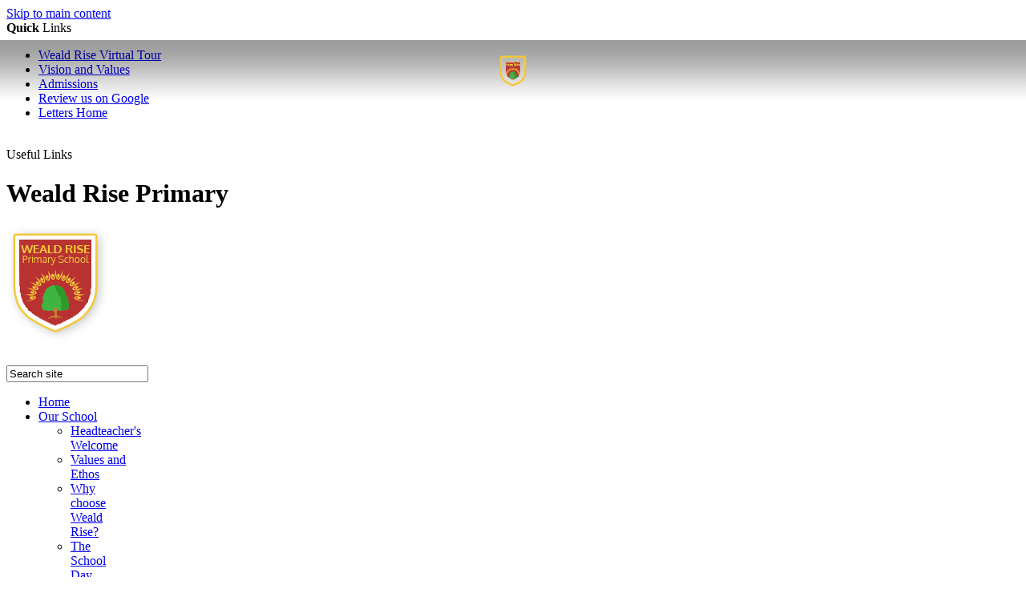

--- FILE ---
content_type: text/html
request_url: http://www.wealdrise.harrow.sch.uk/News/Newsletters/
body_size: 89800
content:
<!-- from CSV -->
<!DOCTYPE html>
<html lang="en">
<head>
	<!--pageID 5162-->
	
		<meta charset="UTF-8">
        
        <title>Weald Rise Primary School - Newsletters</title>

        <meta name="description" content="Welcome to the website of Weald Rise Primary School, Harrow" />
        <meta name="keywords" content="Welcome to the website of Weald Rise Primary School, Harrow" />
        <meta name="author" content="Weald Rise Primary School website"/>
        
                <meta name="robots" content="INDEX, FOLLOW"/>
        
        <meta name="rating" content="General"/>
        <meta name="revisit-after" content="2 days"/>
        
            
<link rel="shortcut icon" href="/favicon.ico" />
        <link rel="icon" href="/favicon.ico" />
	
<link href="/admin/public/c_boxes_buttons.css" rel="stylesheet" type="text/css" />
<link href="/inc/c.css"  rel="stylesheet" type="text/css" media="screen" />

<!-- MOBILE / RESPONSIVE -->
<meta name="viewport" content="width=device-width, initial-scale=1, maximum-scale=2">

<!-- Import IE8 and IE7 Stylesheets -->
    <!--[if lt IE 9]>
        <script src="http://html5shiv.googlecode.com/svn/trunk/html5.js"></script>
        <link href="/inc/c_IE8.css" rel="stylesheet" type="text/css" media="screen" />
    <![endif]-->
    <!--[if lt IE 8]>
        <link href="/inc/c_IE7.css" rel="stylesheet" type="text/css" media="screen" />
    <![endif]-->

<!-- IE warnings -->
    <!--[if IE]>
         <div id="ie-warning">
         <p>Sorry, this version of Internet Explorer <strong>may not support certain features</strong>.<br />
         <p>We recommend <a href="https://www.google.com/chrome/" target="_blank">Google Chrome</a>.</p>
         <a onclick="myFunction()">Thank you but no.</a >
         </div>

         <script>
         function myFunction() {
             var x = document.getElementById("ie-warning");
             if (x.style.display === "none") {
                 x.style.display = "block";
             } else {
             x.style.display = "none";
                 }
         }
         </script>
    <![endif]-->

<!-- Current position in navigation -->

<style type="text/css">
.nav li a#nav1651  					{box-shadow: inset 0 -5px 0 0 #fff;}
.nav li a#nav1651:before  					{ content: ''; position: absolute; left: 0; top: 50px; width: 100%; height: 77px; background: url(/i/design/nav-hover.png) repeat-x top center;}
.nav li a#nav1651:after  					{ content: ''; position: absolute; left: 0; top: 50px; width: 100%; height: 77px; background: url(/i/design/nav-logo.png) no-repeat center;}
	#SideHeadingPages li a#subID5162		{text-decoration: none; background-color: #fff; color: #b73535}
	#SideHeadingPages li a#childID5162	{text-decoration: none; background-color: #fff; color: #b73535}
	ul li.sidelist_li							{display:none;}
	ul li.PPID5162							{display:block; }
ul.nav li  {  max-width: 110px;}
ul.nav li li { max-width: inherit; }
</style>

<!-- Import jQuery -->
<script type="text/javascript" src="https://ajax.googleapis.com/ajax/libs/jquery/1.8.3/jquery.min.js"></script>

<!-- If using using Google Webfonts, link to the external CSS file here -->




<link href="/inc/CSS_public.css"  rel="stylesheet" type="text/css" media="screen" />


</head>

<body class="body_5162">



<!-- Wrapper -->

<a href="#mainholder" class="skip-link">Skip to main content</a>

<div id="wrapper">

	
			<!-- Quick Links Widget -->
            <div id="slideOut" class="clearfix">
				<div id="slideClick"><span><strong>Quick</strong> Links</span></div>
				<div id="slideContent">
					<ul class="quick-links">
<li><a href="/Weald-Rise-Virtual-Tour" rel="noopener noreferrer" target="_blank">Weald Rise Virtual Tour</a></li>
<li><a href="/Our-School/Values-and-Ethos/?skipHAP=y">Vision and Values</a></li>
<li><a href="/Parents/Admissions">Admissions</a></li>
<li><a href="https://g.page/r/Cd6E1xyp_EL2EAI/review">Review us on Google</a></li>
<li><a href="/News/Letters-Home">Letters Home</a></li>
</ul>

				</div>
				<p class="flip">Useful Links <img alt="Open/Close" role="button" src="/i/design/arrow-open-close.png" /></p>
			</div>
			<!-- Quick Links Widget -->
		

	<!-- Header -->
<header>
			<div class="wrapper">


							<h1 class="hidden" title="Go to home page">Weald Rise Primary</h1><!-- Title -->
							<h1><a href="/index.asp"><img src="/i/design/svg/logo.svg" id="logo" alt="Weald Rise Primary"></a></h1><!-- Logo -->

			</div>

			<a href="https://www.facebook.com/wealdrise.harrow.sch.uk/" class="facebook-header" target="_blank"></a>

			<form id="FS" method="post" action="/inc/Search/">
			<input placeholder="Search site" name="S" type="search" id="search-field" onfocus="resetsearch()" value="Search site">
			</form>

			<div class="translate">
				<div id="google_translate_element"></div>
				</div>
				<!-- Translate -->

	</header>


			<nav id="navholder">
			<div class="wrapper">
				<ul id="dmenu" class="nav">
<li><a href="/" id="nav1647">Home</a>
</li><li><a href="/Headteacher-s-Welcome" id="nav1648">Our School</a>
<ul><li><a href="/Headteacher-s-Welcome">Headteacher's Welcome</a></li><li><a href="/Our-School/Values-and-Ethos">Values and Ethos</a></li><li><a href="/Our-School/Why-choose-Weald-Rise">Why choose Weald Rise?</a></li><li><a href="/The-School-Day">The School Day</a></li><li><a href="/Our-School/Our-Staff">Meet The Team</a></li><li><a href="/Our-Governors">Our Governors</a></li><li><a href="/British-Values">British Values</a></li><li><a href="/Weald-Rise-s-PTA">Weald Rise's PTA</a></li><li><a href="/Results">Results</a></li><li><a href="/Oftsed">Ofsted</a></li><li><a href="/School-Improvement">School Improvement</a></li><li><a href="/Policies">Key Information</a><ul><li><a href="/Policies">Policies</a></li><li><a href="/Pupil-Premium">Pupil Premium</a></li><li><a href="/PE-Premium">PE Premium</a></li><li><a href="/SEND">SEND</a></li><li><a href="/Safeguarding">Safeguarding</a></li></ul></li><li><a href="/Joining-Us-05112020133335">Vacancies</a></li><li><a href="/Contact-Details">Contact Details</a></li><li><a href="/Our-Facilities">Lettings</a><ul><li><a href="/Halls-Class-Hire">Halls/Class Hire</a></li></ul></li><li><a href="/Key-Financial-Insights">Key Financial Insights</a></li></ul></li><li><a href="/Online-Resources" id="nav1649">The Weald Rise Experience</a>
<ul><li><a href="/Online-Resources">Online Resources</a><ul><li><a href="/Maths-Parents-Booklat">Maths Year 1 - 5</a></li><li><a href="/Year-6">Maths Year 6</a></li></ul></li><li><a href="/Curriculum">Curriculum</a><ul><li><a href="/Curriculum-Intent">Curriculum Intent</a></li><li><a href="/Maths">Maths</a></li><li><a href="/English">English</a></li><li><a href="/Science">Science</a></li><li><a href="/History-and-Geography">History and Geography</a></li><li><a href="/Computing">Computing</a></li><li><a href="/PE">PE</a></li><li><a href="/Music">Music</a></li><li><a href="/Art-Design">Art & Design</a></li><li><a href="/Design-Technology">Design Technology</a></li><li><a href="/French">French</a></li><li><a href="/Summer-Curriculum-overview-2022">Curriculum overview</a></li><li><a href="/PSHE">PSHE</a></li><li><a href="/Religious-Education">Religious Education</a></li><li><a href="/Year-2-SATs">Year 2 SATs</a></li></ul></li><li><a href="/Clubs/index.asp">Enrichment</a><ul><li><a href="/Clubs">Clubs</a></li><li><a href="/Trips">Trips</a></li></ul></li><li><a href="/Pupil-Leadership">Pupil Leadership</a><ul><li><a href="/School-Council">School Council</a></li><li><a href="/House-Captains">House Captains</a></li><li><a href="/Rights-Respecting-Ambassadors">Rights Respecting Ambassadors</a></li><li><a href="/Earth-Protectors">Earth Protectors</a></li><li><a href="/Eco-Committee">Eco Committee</a></li><li><a href="/Star-of-the-week">Star of the week</a></li></ul></li><li><a href="/Transition">Transition</a><ul><li><a href="/Transferring-into-Reception">Transferring into Reception</a></li><li><a href="/Transferring-into-Year-7">Transferring into Year 7</a></li></ul></li><li><a href="/Partnerships">Partnerships</a><ul><li><a href="/Wigmore-Hall">Wigmore Hall</a></li><li><a href="/Harrow-Schools-Alliance">Harrow Schools Alliance</a></li><li><a href="/Harrow-Schools-Counselling-Services">Harrow Schools Counselling Services</a></li><li><a href="/Challenge-Partners">Challenge Partners</a></li></ul></li><li><a href="/Extra-Curricular">Extra Curricular</a></li><li><a href="/Explore-the-learning-adventrue">Explore the learning adventrue</a><ul><li><a href="/Nursery">Nursery</a></li><li><a href="/Reception">Reception</a></li><li><a href="/Year-1">Year-1</a></li><li><a href="/Year-2">Year-2</a></li><li><a href="/Year-3">Year-3</a></li><li><a href="/Year-4">Year-4</a></li><li><a href="/Year-5">Year-5</a></li><li><a href="/Year-6-17122024104732">Year 6</a></li></ul></li><li><a href="/Home-Learning">Home Learning</a></li><li><a href="/Sooper-Books-digital-library">Sooper Books digital library</a></li></ul></li><li><a href="/Parents/Admissions" id="nav1652">Parents</a>
<ul><li><a href="https://www.wealdrise.harrow.sch.uk/Parents/Admissions-05112020131452 ">Admissions</a></li><li><a href="/Parents/Uniform">Uniform</a></li><li><a href="/Term-Dates">Term Dates</a></li><li><a href="/Parents/The-School-Day">The School Day</a></li><li><a href="/Parents/Attendance">Attendance</a></li><li><a href="/Parents/Parent-Information">Parent Information</a><ul><li><a href="/Parents/Parent-Workshops">Parent Workshops</a></li><li><a href="/Parents/Parent-View">Parent View</a></li><li><a href="/Parents/Parent-Presentation">Parent Presentation</a></li><li><a href="/Parents/Parent-Volunteering">Parent Volunteering</a></li><li><a href="/Parents-Meeting">Parents Meeting</a></li></ul></li><li><a href="/Clubs">Clubs</a></li><li><a href="/Parents/School-Meals">School Meals</a></li><li><a href="/Weald-Rise-s-PTA/index.asp">Weald Rise's PTA</a></li></ul></li><li><a href="/Why-join-our-Nursery" id="nav1772">Nursery</a>
<ul><li><a href="/Why-join-our-Nursery">Why join our Nursery?</a></li><li><a href="/Transferring-into-Nursery">Transferring into Nursery</a></li><li><a href="/Expression-of-Interest">Expression of Interest</a></li></ul></li><li><a href="/Open-Event-Experience" id="nav1766">Open Events</a>
<ul><li><a href="/Open-Event-Experience">Open Event Experience</a></li><li><a href="/Our-School/Why-choose-Weald-Rise-05112020131400">Why choose Weald Rise?</a></li><li><a href="/Life-at-Weald-Rise">Virtual Tour</a></li><li><a href="/Parents/Admissions-05112020131452">Admissions</a></li></ul></li><li><a href="/News/Latest-News" id="nav1651">News</a>
<ul><li><a href="/News/Latest-News">Latest News</a></li><li><a href="/News/Newsletters">Newsletters</a></li><li><a href="/Calendar">School Calendar</a></li><li><a href="/News/Letters-Home">Letters Home</a></li></ul></li><li><a href="/Contact-Details" id="nav1747">Contact</a>
</li></ul>
			</div>
	</nav>
	<!-- NavHolder -->

	<div id="slider">

	

	</div><!-- Slider -->


		
		<div class="wrapper">
	<div class="inside-page-title">

				        <h1>Newsletters</h1>

								</div>
			</div>


	<!-- Main Holder -->

	<div id="mainholder">
		<div class="wrapper-inside">
	<div class="Content2Column">

<h1>Newsletters</h1>
<ul class="auto-list list-view-list"><li style='background-image:url(/i/icons/software/pdf.png)'><a href='/docs/newsletters/September_25-26_.pdf' target='_blank'>September 25 26 </a></li></ul><h4>Academic Year 2024/2025</h4><ul class="auto-list list-view-list"><li style='background-image:url(/i/icons/software/pdf.png)'><a href='/docs/newsletters/July_-_2025.pdf' target='_blank'>July   2025</a></li><li style='background-image:url(/i/icons/software/pdf.png)'><a href='/docs/newsletters/June_2025.pdf' target='_blank'>June 2025</a></li><li style='background-image:url(/i/icons/software/pdf.png)'><a href='/docs/newsletters/May_2025.pdf' target='_blank'>May 2025</a></li><li style='background-image:url(/i/icons/software/pdf.png)'><a href='/docs/newsletters/April_2025.pdf' target='_blank'>April 2025</a></li><li style='background-image:url(/i/icons/software/pdf.png)'><a href='/docs/newsletters/March_2025.pdf' target='_blank'>March 2025</a></li><li style='background-image:url(/i/icons/software/pdf.png)'><a href='/docs/newsletters/February_2025.pdf' target='_blank'>February 2025</a></li><li style='background-image:url(/i/icons/software/pdf.png)'><a href='/docs/newsletters/January_2025.pdf' target='_blank'>January 2025</a></li><li style='background-image:url(/i/icons/software/pdf.png)'><a href='/docs/newsletters/December_2024.pdf' target='_blank'>December 2024</a></li><li style='background-image:url(/i/icons/software/pdf.png)'><a href='/docs/newsletters/October_2024.pdf' target='_blank'>October 2024</a></li><li style='background-image:url(/i/icons/software/pdf.png)'><a href='/docs/newsletters/September_2024.pdf' target='_blank'>September 2024</a></li></ul><h4>Academic Year 2023/2024</h4><ul class="auto-list list-view-list"><li style='background-image:url(/i/icons/software/pdf.png)'><a href='/docs/newsletters/Newsletter_July_2024.pdf' target='_blank'>Newsletter July 2024</a></li><li style='background-image:url(/i/icons/software/pdf.png)'><a href='/docs/newsletters/Newsletter_April_2024_docx.pdf' target='_blank'>Newsletter April 2024 docx</a></li><li style='background-image:url(/i/icons/software/pdf.png)'><a href='/docs/newsletters/Newsletter_March_2024_2.pdf' target='_blank'>Newsletter March 2024 2</a></li><li style='background-image:url(/i/icons/software/pdf.png)'><a href='/docs/newsletters/Newsletter_March_2024.pdf' target='_blank'>Newsletter March 2024</a></li><li style='background-image:url(/i/icons/software/pdf.png)'><a href='/docs/newsletters/Newsletter_Jan_2024.pdf' target='_blank'>Newsletter Jan 2024</a></li><li style='background-image:url(/i/icons/software/pdf.png)'><a href='/docs/newsletters/December_2023_Newsletter.pdf' target='_blank'>December 2023 Newsletter</a></li><li style='background-image:url(/i/icons/software/pdf.png)'><a href='/docs/newsletters/October_2023.pdf' target='_blank'>October 2023</a></li></ul><h4>Academic Year 2022/2023</h4><ul class="auto-list list-view-list"><li style='background-image:url(/i/icons/software/pdf.png)'><a href='/docs/newsletters/Newsletter_July_end_2023_2.pdf' target='_blank'>Newsletter July end 2023 2</a></li><li style='background-image:url(/i/icons/software/pdf.png)'><a href='/docs/newsletters/July_2023.pdf' target='_blank'>July 2023</a></li><li style='background-image:url(/i/icons/software/pdf.png)'><a href='/docs/newsletters/MAY_2023-Ver2.pdf' target='_blank'>MAY 2023 Ver2</a></li><li style='background-image:url(/i/icons/software/pdf.png)'><a href='/docs/newsletters/May_2023-Ver1.pdf' target='_blank'>May 2023 Ver1</a></li><li style='background-image:url(/i/icons/software/pdf.png)'><a href='/docs/newsletters/March_2023.pdf' target='_blank'>March 2023</a></li><li style='background-image:url(/i/icons/software/pdf.png)'><a href='/docs/newsletters/February__2023.pdf' target='_blank'>February  2023</a></li><li style='background-image:url(/i/icons/software/pdf.png)'><a href='/docs/newsletters/January_2023.pdf' target='_blank'>January 2023</a></li><li style='background-image:url(/i/icons/software/pdf.png)'><a href='/docs/newsletters/November_2022.pdf' target='_blank'>November 2022</a></li><li style='background-image:url(/i/icons/software/pdf.png)'><a href='/docs/newsletters/October_2022.pdf' target='_blank'>October 2022</a></li><li style='background-image:url(/i/icons/software/pdf.png)'><a href='/docs/newsletters/September_2022_Newsletter.pdf' target='_blank'>September 2022 Newsletter</a></li></ul><h4>Academic Year 2021/2022</h4><ul class="auto-list list-view-list"><li style='background-image:url(/i/icons/software/pdf.png)'><a href='/docs/newsletters/May_2022_Newsletter.pdf' target='_blank'>May 2022 Newsletter</a></li><li style='background-image:url(/i/icons/software/pdf.png)'><a href='/docs/newsletters/March_2022_Newsletter.pdf' target='_blank'>March 2022 Newsletter</a></li><li style='background-image:url(/i/icons/software/pdf.png)'><a href='/docs/newsletters/February_2022_Newsletter.pdf' target='_blank'>February 2022 Newsletter</a></li><li style='background-image:url(/i/icons/software/pdf.png)'><a href='/docs/newsletters/January_2022_Newsletter.pdf' target='_blank'>January 2022 Newsletter</a></li><li style='background-image:url(/i/icons/software/pdf.png)'><a href='/docs/newsletters/Newsletter_December_2021.pdf' target='_blank'>Newsletter December 2021</a></li><li style='background-image:url(/i/icons/software/pdf.png)'><a href='/docs/newsletters/Brief_Newsletter_November_2021.pdf' target='_blank'>Brief Newsletter November 2021</a></li><li style='background-image:url(/i/icons/software/pdf.png)'><a href='/docs/newsletters/Newsletter_October_2021.pdf' target='_blank'>Newsletter October 2021</a></li></ul><h4>Academic Year 2020/2021</h4><ul class="auto-list list-view-list"><li style='background-image:url(/i/icons/software/pdf.png)'><a href='/docs/newsletters/Newsletter_July_2021.pdf' target='_blank'>Newsletter July 2021</a></li><li style='background-image:url(/i/icons/software/pdf.png)'><a href='/docs/newsletters/Newsletter_May_2021.pdf' target='_blank'>Newsletter May 2021</a></li><li style='background-image:url(/i/icons/software/pdf.png)'><a href='/docs/newsletters/February_21.pdf' target='_blank'>February 21</a></li><li style='background-image:url(/i/icons/software/pdf.png)'><a href='/docs/newsletters/November_Newsletter_2020.pdf' target='_blank'>November Newsletter 2020</a></li><li style='background-image:url(/i/icons/software/pdf.png)'><a href='/docs/newsletters/Newsletter_September_2020.pdf' target='_blank'>Newsletter September 2020</a></li></ul><h4>Academic Year 2019/2020</h4><ul class="auto-list list-view-list"><li style='background-image:url(/i/icons/software/pdf.png)'><a href='/docs/newsletters/Newsletter_November_2019.pdf' target='_blank'>Newsletter November 2019</a></li><li style='background-image:url(/i/icons/software/pdf.png)'><a href='/docs/newsletters/Newsletter_December_2019.pdf' target='_blank'>Newsletter December 2019</a></li><li style='background-image:url(/i/icons/software/pdf.png)'><a href='/docs/newsletters/Newsletter__September_2019.pdf' target='_blank'>Newsletter  September 2019</a></li><li style='background-image:url(/i/icons/software/pdf.png)'><a href='/docs/newsletters/Newsletter_October_2019.pdf' target='_blank'>Newsletter October 2019</a></li><li style='background-image:url(/i/icons/software/pdf.png)'><a href='/docs/newsletters/Newsletter_July_2020.pdf' target='_blank'>Newsletter July 2020</a></li><li style='background-image:url(/i/icons/software/pdf.png)'><a href='/docs/newsletters/Newsletter_January_2020.pdf' target='_blank'>Newsletter January 2020</a></li><li style='background-image:url(/i/icons/software/pdf.png)'><a href='/docs/newsletters/Newsletter_May_2020.pdf' target='_blank'>Newsletter May 2020</a></li><li style='background-image:url(/i/icons/software/pdf.png)'><a href='/docs/newsletters/Marchants_Hill_2019_Letter.pdf' target='_blank'>Marchants Hill 2019 Letter</a></li><li style='background-image:url(/i/icons/software/pdf.png)'><a href='/docs/newsletters/Home_Learning_Newsletter_April_2020_-_Home_Edition_1_.pdf' target='_blank'>Home Learning Newsletter April 2020   Home Edition 1 </a></li><li style='background-image:url(/i/icons/software/pdf.png)'><a href='/docs/newsletters/Newsletter_April_2020.pdf' target='_blank'>Newsletter April 2020</a></li></ul>

</div>
<div class="ColumnRight">

<nav id="SideHeadingPages" class="SideHeading"><h2>News</h2>
<ul class="SideList"><li><a href="/News/Latest-News" id="subID5757">Latest News</a></li><li><a href="/News/Newsletters" id="subID5162">Newsletters</a></li><li><a href="/Calendar" id="subID5166">School Calendar</a></li><li><a href="/News/Letters-Home" id="subID5758">Letters Home</a></li>
</ul></nav>

</div>

        </div><!--wrapper-inside-->
	</div>
</div>

<!-- Footer -->
<footer>
    <div class="wrapper">

			<p class="address">
				<strong>Weald Rise Primary School</strong> Robin Hood Drive, Harrow Weald, HA3 7DH
			</p>

			<p class="telephone">
				0208 954 4531
			</p>

			<p class="email-footer">
				<a href="mailto:">Email Us</a>
			</p>

				<p class="copyright">&copy; 2026 <a href="/legal">Legal Information</a></p>

				<p id="credit">School Website Design by <a href="http://www.grebotdonnelly.com/" target="_blank">Grebot Donnelly Ltd</a> and <a href="https://www.greenhouseschoolwebsites.co.uk" target="_blank">Greenhouse School Websites</a></p>
    </div>
</footer>


<section id="awards">
<div class="CMSawards" contenteditable="false">
<ul>
<li><a href="#"><img src="[data-uri]" /></a></li>
</ul>
</div>


</section>



<!-- Translate -->
<script type="text/javascript" src="//translate.google.com/translate_a/element.js?cb=googleTranslateElementInit"></script>
<script type="text/javascript">
    function googleTranslateElementInit() {
      new google.translate.TranslateElement({pageLanguage: 'en'}, 'google_translate_element');
    }
</script>

<script type="text/javascript" src="/inc/js/scripts.min.js"></script>
<script type="text/javascript">


	// Mobile Navigation
	$(document).ready(function () {
	$('nav#navholder .wrapper').meanmenu({
	  meanMenuContainer: '#wrapper', // Choose where meanmenu will be placed within the HTML
	  meanScreenWidth: "990", // set the screen width you want meanmenu to kick in at
	  meanRevealPosition: "center", // left right or center positions
	  meanRevealPositionDistance: "", // Tweak the position of the menu from the left / right
	  meanShowChildren: true, // true to show children in the menu, false to hide them
	  meanExpandableChildren: true, // true to allow expand/collapse children
	  meanRemoveAttrs: true, // true to remove classes and IDs, false to keep them
	  meanDisplay: "block", // override display method for table cell based layouts e.g. table-cell
	  removeElements: "" // set to hide page elements
	});
	});

  // Backstretch
 	 $.backstretch([
     	  	"/i/photos/Gallery/home/0001.jpg" , 
  	  	"/i/photos/Gallery/home/IMGP0484.jpg" , 
  	  	"/i/photos/Gallery/home/IMGP1300.jpg" , 
  	  	"/i/photos/Gallery/home/IMG_0001.jpg" , 
  	  	"/i/photos/Gallery/home/IMG_0002.jpg" , 

  	], {duration: 6000, fade: 750}
  	);


    		$('#bxslider').bxSlider({
    mode: 'fade',
    auto: true,
    pager:false,
    controls:false,
    autoControls: false,
    infiniteLoop: true,
    pause: 10000
    });

    // Scroll smoothly to #link change value 1000 to change time
$(function() {
$('a[href*=#]:not([href=#])').click(function() {
  if (location.pathname.replace(/^\//,'') == this.pathname.replace(/^\//,'') && location.hostname == this.hostname) {
    var target = $(this.hash);
    target = target.length ? target : $('[name=' + this.hash.slice(1) +']');
    if (target.length) {
      $('html,body').animate({
        scrollTop: target.offset().top
      }, 1000);
      return false;
    }
  }
});
});

	// Reset site search form on focus
	function resetsearch () { $("#search-field").val(""); }

	$(document).ready(function() {

	// Check to see if there's anything in sidebar
	var cl = $('.ColumnLeft nav').length;
	var cr = $('.ColumnRight nav').length;

	// If sidebars are empty, change Content2Column to Content1Column
	if (cl == 0 && cr == 0) {
	  $('.Content2Column').attr('class','Content1Column');
	  $('.ColumnLeft, .ColumnRight').hide();
	}

	// Add parent class to 2nd level links with children
	$("#dmenu li li a").each(function() {
	  if ($(this).next().length > 0) {
	  	$(this).addClass("parent");
	  };
	});

	// Finding an li inside the div
	var awb = $('.CMSawards li img').length;

	// If nothing added via CMS
	if (awb == 0) {
	  $('.CMSawards').attr('class','hidden');
	  $('#awards').hide();
	}
	// Add doubleTapToGo to navigation links
	$("#dmenu li:has(ul)").doubleTapToGo(); /* touch device menus */

  	});

  	//RESPONSIVE CODE
  function checkWidth() {
	var windowSize = $(window).width();
	if (windowSize < 770) {
	  // If mobile: Insert sidebar after Content2Column
	  $(".ColumnLeft").insertAfter(".Content2Column");
	  $(".ColumnRight").insertAfter(".Content2Column");
	}
	else {
	  // Otherwise reposition sidebar before Content2Column
	  $(".ColumnLeft").insertBefore(".Content2Column");
	  $(".ColumnRight").insertBefore(".Content2Column");
	}
  }
  checkWidth();
  $(window).bind('resize orientationchange', function() {
    checkWidth();
  });



		//prevent # link from having action
	$('a[href="#"]').click(function(e) {
		e.preventDefault();
	});


</script>





<script type="text/javascript" charset="UTF-8" src="/admin/public/cookies.js"></script>


<script type="text/javascript">	
	//// add tableborder class on small displays
	if ($(window).width() < 960) {
		$('table').each(function() {
			if ($(this).prop('scrollWidth') > $(this).width() ) {
				$(this).wrap("<div class='js-scrollable'></div>");
				if (!$(this).attr('class') || !$(this).attr('class').length) $(this).addClass('tableborder')
				new ScrollHint('.js-scrollable');
				}						
			})
	}
	
	if ($(window).width() < 500) {
		var MobileImage = $('#mainholder img');
			MobileImage.each(function () {
				var that = $(this);
				if (that.width() > 200) {
					that.addClass('imagefullwidth');
				}
			})
	}
	
	$( window ).resize(function() {
			$('table').each(function() {
					if (!$(this).attr('class') || !$(this).attr('class').length) $(this).addClass('tableborder')
				})
	});
	//$('table').click(function () {
		//$(".scroll-hint-icon'").hide();
		//});

	// block search from submitting if empty		
	document.getElementById("FS").onsubmit = function () {
		if (!document.getElementById("search-field").value) {
			 document.getElementById("search-field").placeholder='Enter search text';
			return false;
		}
	else {
		document.getElementById("search-submit").disabled = true;
				return true;
		}
	}

// add alt tags to .backstretch images
document.addEventListener('DOMContentLoaded', function () {
function addAltTags() {
const altImages = document.querySelectorAll('.backstretch img');
altImages.forEach(function (img) {if (!img.hasAttribute('alt') || img.getAttribute('alt').trim() === '') {img.setAttribute('alt', 'A photo from Weald Rise Primary School');}});}
addAltTags();
const altObserver = new MutationObserver(addAltTags);
altObserver.observe(document.querySelector('.backstretch'), {childList: true,subtree: true});
});
</script> 


<!-- inline modal code -->
	<link rel="stylesheet" href="/admin/inc/FrontEndFiles/modal/gswMultiModal.css">
	<script src="/admin/inc/FrontEndFiles/modal/gswMultiModal.js"></script>
<!-- end modal code -->


<!-- Stats -->

<!-- Global site tag (gtag.js) - Google Analytics -->
<script async src="https://www.googletagmanager.com/gtag/js?id=UA-170096662-1"></script>
<script>
  window.dataLayer = window.dataLayer || [];
  function gtag(){dataLayer.push(arguments);}
  gtag('js', new Date());

  gtag('config', 'UA-170096662-1');
</script>


</body>
</html>


--- FILE ---
content_type: image/svg+xml
request_url: http://www.wealdrise.harrow.sch.uk/i/design/svg/logo.svg
body_size: 23656
content:
<svg
 xmlns="http://www.w3.org/2000/svg"
 xmlns:xlink="http://www.w3.org/1999/xlink"
 width="454px" height="145px">
<image  x="0px" y="0px" width="454px" height="145px"  xlink:href="[data-uri]" />
</svg>
